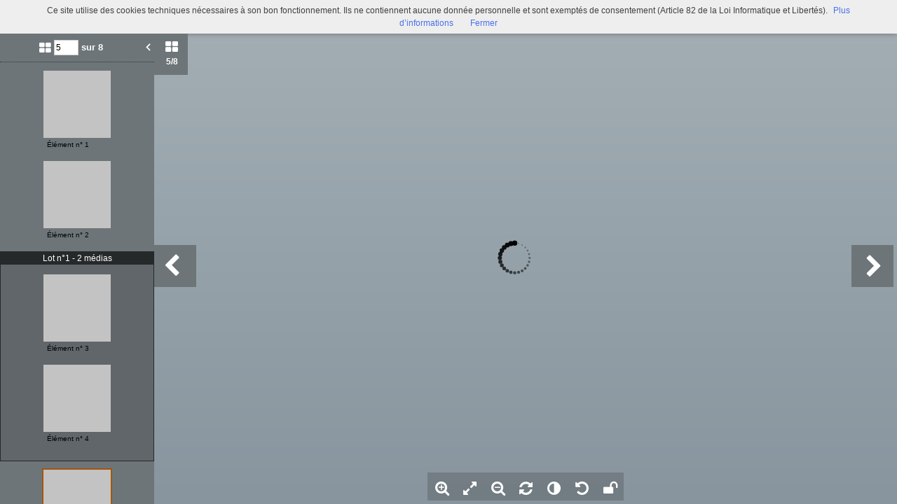

--- FILE ---
content_type: text/html; charset=UTF-8
request_url: https://bljd.sorbonne.fr/viewer/watch/a011441804310EiGnx8/083f9030b2/true/083f9030b2/
body_size: 7987
content:
<div id="viewer_main_wrapper" class="context_watch content_container" >

    <!-- variables -->
    <input type="hidden" id="var_context" value="context_watch" />
        <input type="hidden" id="var_record_uuid" value="a011441804310EiGnx8" />
    <input type="hidden" id="var_nb_medias" value="8" />

    <div id="viewer_top_bar_wrapper">
        <div class="top_bar">
    <ul class="inline_block">

        <li>
            <ul class="left_action_container inline_block">
                <li class="button_container">
                                        <a
                        href="/viewer/back/a011441804310EiGnx8"
                        nao-type="directgoto"
                        target="_top"
                        class="button blue custom-button custom-button-hover button-viewer">
                        <span class="screen-768 screen-1024 screen-1280 screen-1600 inline">
                            <i class="fa fa-chevron-left" aria-hidden="true"></i> Retour                        </span>
                        <i class="fa fa-search screen-320 fa-2x" aria-hidden="true"></i>
                    </a>
                                    </li>
            </ul>
        </li>

        <li class="title inline">
            6 dessins ou croquis, au crayon et à l'encre            (DSN 929 - DSN 934)        </li>

        <li class="links">
            

<ul class="inline_block tools-links">
    <li>
        <ul class="inline_block">
                                    <li
                    title="Diffuser ce média"
                    class="wrapper-icon32 cpter"
                    id="embed-link"
                    rel="dialog"
                    data-base-href="/embed/share/">
                      <i class="fa fa-code fa-lg " aria-hidden="true"></i>
                </li>
                                                    <li class="wrapper-icon32">
                <ul class="inline_block">
                    <li id="top_sub_bar_icon_printer" title="Imprimer" class="cpter">
                        <i class="fa fa-print fa-lg " aria-hidden="true"></i>
                    </li>
                    <li id="top_sub_bar_popup_print">
                        <div class="arrow_box print_arrow_box" data-popup-id="6970a1a8d845f">
    <h5>Que souhaitez-vous imprimer ?</h5>
    <form id="form_print">
        <ul class="block">
                        <li>
                <input id="rdb_print_current_view" name="rb_print_type" type="radio" value="current_view" /> <label for="rdb_print_current_view">la vue actuelle</label>
            </li>
            <li>
                <input id="rdb_print_current_doc" name="rb_print_type" type="radio" value="current_doc" /> <label for="rdb_print_current_doc">le document en cours</label>
            </li>
            <li>
                <input id="rdb_print_all_docs" name="rb_print_type" type="radio" value="all_docs" /> <label for="rdb_print_all_docs">l'ensemble des documents (8)</label>
            </li>
            <li>
                <ul>
                    <li>
                        <input id="rdb_print_many_docs" name="rb_print_type" type="radio" value="many_docs" /> <label for="rdb_print_many_docs">une selection de documents</label>
                    </li>
                    <li class="print_range_row">
                        <input type="text" id="ti_print_range" name="ti_print_range" title="par exemple : 1-5,8,11-13" placeholder="par exemple : 1-5,8,11-13" />
                    </li>
                </ul>
            </li>
                        <li>
                <button id="btn_print_preview" class="pull-right button blue">Aperçu</button>
            </li>
        </ul>
    </form>
</div>                    </li>
                </ul>
            </li>
            
                            <li class="wrapper-icon32">
                    <ul class="inline_block">
                        <li id="top_sub_bar_icon_share" class="fa fa-share-alt fa-lg share">
                        </li>
                        <li id="top_sub_bar_popup_share">
                                                        
<div class="arrow_box share_arrow_box share-list" data-popup-id="6970a1a8d851d">
<ul>
    <!-- Facebook -->
    <li class="share-item">
        <a href="https://www.facebook.com/sharer/sharer.php?u=https://bljd.sorbonne.fr/ark:/naan/a011441804310EiGnx8/083f9030b2" data-base-url="https://www.facebook.com/sharer/sharer.php?u=" class="share-icon facebook" title="Facebook" target="_blank"></a>
    </li>
    <!-- Twitter -->
    <li class="share-item">
        <a href="https://twitter.com/intent/tweet?url=https://bljd.sorbonne.fr/ark:/naan/a011441804310EiGnx8/083f9030b2" data-base-url="https://twitter.com/intent/tweet?url=" class="share-icon twitter" title="Twitter" target="_blank"></a>
    </li>
    <!-- Pinterest -->
    <li class="share-item">
        <a href="http://pinterest.com/pin/create/button/?url=https://bljd.sorbonne.fr/ark:/naan/a011441804310EiGnx8/083f9030b2" data-base-url="http://pinterest.com/pin/create/button/?url=" class="share-icon pinterest" title="Pinterest" target="_blank"></a>
    </li>
    <!-- Email -->
    <li class="share-item">
        <a href="mailto:?subject=Message depuis le portail de ressources&body=https://bljd.sorbonne.fr/ark:/naan/a011441804310EiGnx8/083f9030b2" data-base-url="mailto:?subject=Message depuis le portail de ressources&body=" class="share-icon email" title="email" target="_blank"></a>
    </li>

    <li class="share-item permalink">
        <label>
            <span>Lien permanent</span>
            <input type="text" value="https://bljd.sorbonne.fr/ark:/naan/a011441804310EiGnx8/083f9030b2" readonly="readonly" onclick="this.select();" class="custom-input" />
        </label>
    </li>

</ul>
</div>
                        </li>
                    </ul>
                </li>
            
            
                                        <li class="wrapper-icon32">
                    <ul class="inline_block">
                        <li >
                            <a href="2932_BU_BLJD_DESNOS_JPG7/DSN 932/bljd_DSN932_00001.jpg"
                                target="_new"
                                class="icon download-media-link"
                            >
                                <i class="fa fa-lg fa-download" aria-hidden="true"></i>
                            </a>
                        </li>
                    </ul>
                </li>
                    </ul>
    </li>
</ul>
            <ul class="right_action_container inline_block">

                                        <li class="button_container screen-768 screen-1024 screen-1280 screen-1600 inline-block">
                    <button
                        id="btn_toggle_fullscreen"
                        class="button black"
                        data-full-screen-txt="Plein écran"
                        data-normal-screen-txt="Réduire">
                        <i class="wrapper-icon32 icon fa fa-arrows-alt fa-lg active" aria-hidden="true" style="color:white !important;"></i>
                        <span class="text">Plein écran<span>
                    </button>
                </li>
                        </ul>
        </li>
    </ul>
</div>
    </div>

    <div id="viewer_content_wrapper">
        <div id="viewer_watch_container">

<input type="hidden" id="var_list_media_path" value="[[&quot;31cc469adc&quot;,&quot;\/medias\/customer_2\/2932_BU_BLJD_DESNOS_JPG7\/DSN 929\/bljd_DSN929_00001_jpg_\/&quot;],[&quot;f4247c15b8&quot;,&quot;\/medias\/customer_2\/2932_BU_BLJD_DESNOS_JPG7\/DSN 930\/bljd_DSN930_00001_jpg_\/&quot;],[&quot;6ff7642ddf&quot;,&quot;\/medias\/customer_2\/2932_BU_BLJD_DESNOS_JPG7\/DSN 931\/bljd_DSN931_00001_jpg_\/&quot;],[&quot;e34c789218&quot;,&quot;\/medias\/customer_2\/2932_BU_BLJD_DESNOS_JPG7\/DSN 931\/bljd_DSN931_00002_jpg_\/&quot;],[&quot;083f9030b2&quot;,&quot;\/medias\/customer_2\/2932_BU_BLJD_DESNOS_JPG7\/DSN 932\/bljd_DSN932_00001_jpg_\/&quot;],[&quot;ec37d74e07&quot;,&quot;\/medias\/customer_2\/2932_BU_BLJD_DESNOS_JPG7\/DSN 933\/bljd_DSN933_00001_jpg_\/&quot;],[&quot;c8d688c27b&quot;,&quot;\/medias\/customer_2\/2932_BU_BLJD_DESNOS_JPG7\/DSN 934\/bljd_DSN934_00001_jpg_\/&quot;],[&quot;5424cc91a2&quot;,&quot;\/medias\/customer_2\/2932_BU_BLJD_DESNOS_JPG7\/DSN 934\/bljd_DSN934_00002_jpg_\/&quot;]]"/>
<input type="hidden" id="var_list_media_full_path" value="[&quot;\/medias\/customer_2\/2932_BU_BLJD_DESNOS_JPG7\/DSN 929\/bljd_DSN929_00001_jpg_\/0_0.jpg&quot;,&quot;\/medias\/customer_2\/2932_BU_BLJD_DESNOS_JPG7\/DSN 930\/bljd_DSN930_00001_jpg_\/0_0.jpg&quot;,&quot;\/medias\/customer_2\/2932_BU_BLJD_DESNOS_JPG7\/DSN 931\/bljd_DSN931_00001_jpg_\/0_0.jpg&quot;,&quot;\/medias\/customer_2\/2932_BU_BLJD_DESNOS_JPG7\/DSN 931\/bljd_DSN931_00002_jpg_\/0_0.jpg&quot;,&quot;\/medias\/customer_2\/2932_BU_BLJD_DESNOS_JPG7\/DSN 932\/bljd_DSN932_00001_jpg_\/0_0.jpg&quot;,&quot;\/medias\/customer_2\/2932_BU_BLJD_DESNOS_JPG7\/DSN 933\/bljd_DSN933_00001_jpg_\/0_0.jpg&quot;,&quot;\/medias\/customer_2\/2932_BU_BLJD_DESNOS_JPG7\/DSN 934\/bljd_DSN934_00001_jpg_\/0_0.jpg&quot;,&quot;\/medias\/customer_2\/2932_BU_BLJD_DESNOS_JPG7\/DSN 934\/bljd_DSN934_00002_jpg_\/0_0.jpg&quot;]"/>

<meta
    data-sharing-context="context_watch"
    data-url="https://bljd.sorbonne.fr/search/result/#viewer:a011441804310EiGnx8"
    data-title="6 dessins ou croquis, au crayon et à l'encre"
    data-media="https://bljd.sorbonne.fr/medias/customer_2/2932_BU_BLJD_DESNOS_JPG7/DSN 929/bljd_DSN929_00001_jpg_/0_0.jpg" />

<script type="text/javascript" src="/js/jquery.gestures.js"></script>
                        <div class="left_col opened screen-1024 screen-1280 screen-1600">
        <div class="left_panel">
            <div class="left_labels">
                <button class="left_label thumbs_label cpter active">
                    <i class="fa fa-th-large"></i>
                    <div class="nb_thumbs"><span class="current_media_index">5</span><span class="total_media_count">/8</span></div>
                </button>

            </div>
            <div class="left_panel_content">
                <div class="thumbs_container thumbs active">
                    <form id="media_jumper">
                    <ul class="inline_block header">
                        <li class="nb_thumbs">
                            <i class="fa fa-th-large"></i>
                            <input class="media_selector" name="media_count" type="text" value="5" size="3" />
                            <button type="submit" class="media_jumber_submit">ok</button> sur 8                        </li>
                        <li id="btn_close_left_panel" class="pull-right cpter sprite-viewer icon-arrow-left-white-17x21-1 btn_close_left_panel"></li>
                    </ul>
                    </form>
                    <div class="thumbs_container_wrapper" onmousedown="event.preventDefault();">
                            <div class="thumb_container_set" id="container-0">
                                <div
                                    class="thumb_container cpter screen-768 screen-1024 screen-1280 screen-1600  picture"
                                    data-media-uuid="31cc469adc"
                                    >
                                        <div class="loading thumb picture  img_broken_bg">
<img  class="lazycake check-portrait-landscape" data-hasthumb="yes" data-thumb="/medias/customer_2/2932_BU_BLJD_DESNOS_JPG7/DSN 929/bljd_DSN929_00001_jpg_/0_0.jpg" data-original="/medias/customer_2/2932_BU_BLJD_DESNOS_JPG7/DSN 929/bljd_DSN929_00001_jpg_/0_0.jpg" data-src="/medias/customer_2/2932_BU_BLJD_DESNOS_JPG7/DSN 929/bljd_DSN929_00001_jpg_/0_0.jpg" data-recuuid="31cc469adc" data-id="31cc469adc"  /><span class="localize"></span>                                        </div>
                                    <div class="label">Élément n° 1</div>
                                </div>
                            </div>
                            <div class="thumb_container_set" id="container-1">
                                <div
                                    class="thumb_container cpter screen-768 screen-1024 screen-1280 screen-1600  picture"
                                    data-media-uuid="f4247c15b8"
                                    >
                                        <div class="loading thumb picture  img_broken_bg">
<img  class="lazycake check-portrait-landscape" data-hasthumb="yes" data-thumb="/medias/customer_2/2932_BU_BLJD_DESNOS_JPG7/DSN 930/bljd_DSN930_00001_jpg_/0_0.jpg" data-original="/medias/customer_2/2932_BU_BLJD_DESNOS_JPG7/DSN 930/bljd_DSN930_00001_jpg_/0_0.jpg" data-src="/medias/customer_2/2932_BU_BLJD_DESNOS_JPG7/DSN 930/bljd_DSN930_00001_jpg_/0_0.jpg" data-recuuid="f4247c15b8" data-id="f4247c15b8"  /><span class="localize"></span>                                        </div>
                                    <div class="label">Élément n° 2</div>
                                </div>
                            </div>
                        <div class="set">
                        <div class="thumb_container_set_number" data-target="#container-2">
Lot n°1 - 2 médias                        </div>
                            <div class="thumb_container_set" id="container-2">
                                <div
                                    class="thumb_container cpter screen-768 screen-1024 screen-1280 screen-1600  picture"
                                    data-media-uuid="6ff7642ddf"
                                    >
                                        <div class="loading thumb picture  img_broken_bg">
<img  class="lazycake check-portrait-landscape" data-hasthumb="yes" data-thumb="/medias/customer_2/2932_BU_BLJD_DESNOS_JPG7/DSN 931/bljd_DSN931_00001_jpg_/0_0.jpg" data-original="/medias/customer_2/2932_BU_BLJD_DESNOS_JPG7/DSN 931/bljd_DSN931_00001_jpg_/0_0.jpg" data-src="/medias/customer_2/2932_BU_BLJD_DESNOS_JPG7/DSN 931/bljd_DSN931_00001_jpg_/0_0.jpg" data-recuuid="6ff7642ddf" data-id="6ff7642ddf"  /><span class="localize"></span>                                        </div>
                                    <div class="label">Élément n° 3</div>
                                </div>
                                <div
                                    class="thumb_container cpter screen-768 screen-1024 screen-1280 screen-1600  picture"
                                    data-media-uuid="e34c789218"
                                    >
                                        <div class="loading thumb picture  img_broken_bg">
<img  class="lazycake check-portrait-landscape" data-hasthumb="yes" data-thumb="/medias/customer_2/2932_BU_BLJD_DESNOS_JPG7/DSN 931/bljd_DSN931_00002_jpg_/0_0.jpg" data-original="/medias/customer_2/2932_BU_BLJD_DESNOS_JPG7/DSN 931/bljd_DSN931_00002_jpg_/0_0.jpg" data-src="/medias/customer_2/2932_BU_BLJD_DESNOS_JPG7/DSN 931/bljd_DSN931_00002_jpg_/0_0.jpg" data-recuuid="e34c789218" data-id="e34c789218"  /><span class="localize"></span>                                        </div>
                                    <div class="label">Élément n° 4</div>
                                </div>
                            </div>
                        </div>
                            <div class="thumb_container_set" id="container-3">
                                <div
                                    class="thumb_container cpter screen-768 screen-1024 screen-1280 screen-1600 current picture"
                                    data-media-uuid="083f9030b2"
                                    >
                                        <div class="loading thumb picture  img_broken_bg">
<img  class="lazycake check-portrait-landscape" data-hasthumb="yes" data-thumb="/medias/customer_2/2932_BU_BLJD_DESNOS_JPG7/DSN 932/bljd_DSN932_00001_jpg_/0_0.jpg" data-original="/medias/customer_2/2932_BU_BLJD_DESNOS_JPG7/DSN 932/bljd_DSN932_00001_jpg_/0_0.jpg" data-src="/medias/customer_2/2932_BU_BLJD_DESNOS_JPG7/DSN 932/bljd_DSN932_00001_jpg_/0_0.jpg" data-recuuid="083f9030b2" data-id="083f9030b2"  /><span class="localize"></span>                                        </div>
                                    <div class="label">Élément n° 5</div>
                                </div>
                            </div>
                            <div class="thumb_container_set" id="container-4">
                                <div
                                    class="thumb_container cpter screen-768 screen-1024 screen-1280 screen-1600  picture"
                                    data-media-uuid="ec37d74e07"
                                    >
                                        <div class="loading thumb picture  img_broken_bg">
<img  class="lazycake check-portrait-landscape" data-hasthumb="yes" data-thumb="/medias/customer_2/2932_BU_BLJD_DESNOS_JPG7/DSN 933/bljd_DSN933_00001_jpg_/0_0.jpg" data-original="/medias/customer_2/2932_BU_BLJD_DESNOS_JPG7/DSN 933/bljd_DSN933_00001_jpg_/0_0.jpg" data-src="/medias/customer_2/2932_BU_BLJD_DESNOS_JPG7/DSN 933/bljd_DSN933_00001_jpg_/0_0.jpg" data-recuuid="ec37d74e07" data-id="ec37d74e07"  /><span class="localize"></span>                                        </div>
                                    <div class="label">Élément n° 6</div>
                                </div>
                            </div>
                        <div class="set">
                        <div class="thumb_container_set_number" data-target="#container-5">
Lot n°2 - 2 médias                        </div>
                            <div class="thumb_container_set" id="container-5">
                                <div
                                    class="thumb_container cpter screen-768 screen-1024 screen-1280 screen-1600  picture"
                                    data-media-uuid="c8d688c27b"
                                    >
                                        <div class="loading thumb picture  img_broken_bg">
<img  class="lazycake check-portrait-landscape" data-hasthumb="yes" data-thumb="/medias/customer_2/2932_BU_BLJD_DESNOS_JPG7/DSN 934/bljd_DSN934_00001_jpg_/0_0.jpg" data-original="/medias/customer_2/2932_BU_BLJD_DESNOS_JPG7/DSN 934/bljd_DSN934_00001_jpg_/0_0.jpg" data-src="/medias/customer_2/2932_BU_BLJD_DESNOS_JPG7/DSN 934/bljd_DSN934_00001_jpg_/0_0.jpg" data-recuuid="c8d688c27b" data-id="c8d688c27b"  /><span class="localize"></span>                                        </div>
                                    <div class="label">Élément n° 7</div>
                                </div>
                                <div
                                    class="thumb_container cpter screen-768 screen-1024 screen-1280 screen-1600  picture"
                                    data-media-uuid="5424cc91a2"
                                    >
                                        <div class="loading thumb picture  img_broken_bg">
<img  class="lazycake check-portrait-landscape" data-hasthumb="yes" data-thumb="/medias/customer_2/2932_BU_BLJD_DESNOS_JPG7/DSN 934/bljd_DSN934_00002_jpg_/0_0.jpg" data-original="/medias/customer_2/2932_BU_BLJD_DESNOS_JPG7/DSN 934/bljd_DSN934_00002_jpg_/0_0.jpg" data-src="/medias/customer_2/2932_BU_BLJD_DESNOS_JPG7/DSN 934/bljd_DSN934_00002_jpg_/0_0.jpg" data-recuuid="5424cc91a2" data-id="5424cc91a2"  /><span class="localize"></span>                                        </div>
                                    <div class="label">Élément n° 8</div>
                                </div>
                            </div>
                        </div>
                    </div>
                </div>

                
            </div>

        </div>

    </div>


    

    <div class="middle_col margin_left ">
        <div id="stage-container">
            <div id="stage" style="width:100%; height:100%;"></div>

                        <div id="btn_viewer_prev_media" class="viewer-control-arrow-container viewer-control-arrow viewer-control-arrow-container-left">
                <i class="fa fa-chevron-left caret-left" aria-hidden="true"></i>
            </div>
            <div id="btn_viewer_next_media" class="viewer-control-arrow-container viewer-control-arrow viewer-control-arrow-container-right">
                <i class="fa fa-chevron-right caret-right" aria-hidden="true"></i>
            </div>
            
            <div id="viewer-control-bar-container">
                <div id="viewer-control-bar" onmousedown="event.preventDefault();">
                    <div class=" btn-zoom-in viewer-control-item cpter wrapper-icon40" title="Zoome dans l'image">
                      <i class="fa fa-search-plus" aria-hidden="true"></i>
                    </div>
                    <div class="btn-feet-to-screen viewer-control-item cpter wrapper-icon40" title="Affiche l'image dans les limites du visualiseur">
                      <i class="fa fa-expand" aria-hidden="true"></i>
                    </div>
                    <div class="btn-zoom-out viewer-control-item cpter wrapper-icon40" title="Dézoome l'image">
                      <i class="fa fa-search-minus" aria-hidden="true"></i>
                    </div>
                    <div class="btn-rotate viewer-control-item cpter wrapper-icon40" title="Tourne l'image">
                      <i class="fa fa-refresh" aria-hidden="true"></i>
                    </div>
                                        <div class="btn-effect-popup viewer-control-item cpter wrapper-icon40" title="Change les contrastes">
                      <i class="fa fa-adjust" aria-hidden="true"></i>
                    </div>
                    <div class="btn-reset-settings viewer-control-item cpter wrapper-icon40" title="Rétabli les paramétrages initiaux">
                      <i class="fa fa-undo" aria-hidden="true"></i>
                    </div>
                                        <div class="btn-lock-settings viewer-control-item cpter wrapper-icon40" title="Conserve vos paramètres (lors de cette session)">
                      <i class="fa fa-unlock" aria-hidden="true"></i>
                    </div>
                </div>
            </div>
        </div>

        <div class="modal_popup_wrapper popup_effect_wrapper closed">

            <div class="modal_popup_container lightbox popup_effect_container">

                <div class="popup_header d-tbl">
                    <div class="d-tbl-cell col_1">
                        <div class="popup_title">Modifier l"image</div>
                    </div>
                    <div class="d-tbl-cell col_2">
                        <a class="popup_close_btn cpter">
                            <i class="fa fa-times-circle" aria-hidden="true"></i>
                        </a>
                    </div>
                </div>

                <div class="popup_body">

                    <ul class="inline_block row">
                        <li class="col_1"><span class="effect_name">Réglage de la luminosité</span></li>
                        <li class="col_2"><input type="text" id="ti_brightness" class="effect_value" value="0" /></li>
                        <li class="col_3">

                            <ul class="inline_block">
                                <li>
                                    <a id="slider_brigthness_decrease_btn" class="slider-button custom-icon">
                                        <i class="fa fa-minus-circle" aria-hidden="true"></i>
                                    </a>
                                </li>
                                <li class="input-slider-container">
                                    <div class="slider-origin">0</div>
                                    <div id="slider_brigthness" class="input-slider"></div>
                                </li>
                                <li>
                                    <a id="slider_brigthness_increase_btn" class="slider-button custom-icon">
                                        <i class="fa fa-plus-circle" aria-hidden="true"></i>
                                    </a>
                                </li>
                            </ul>

                        </li>
                        <li class="col_4"><div id="slider_brightness_reset_btn" class="cpter">
                            <i class="fa fa-repeat" aria-hidden="true"></i>
                        </div></li>
                    </ul>

                    <ul class="inline_block row">
                        <li class="col_1"><span class="effect_name">Réglage du contraste</span></li>
                        <li class="col_2"><input type="text" id="ti_contrast" class="effect_value" value="0" /></li>
                        <li class="col_3">

                            <ul class="inline_block">
                                <li>
                                    <a id="slider_contrast_decrease_btn" class="slider-button custom-icon">
                                        <i class="fa fa-minus-circle" aria-hidden="true"></i>
                                    </a>
                                </li>
                                <li class="input-slider-container">
                                    <div class="slider-origin">0</div>
                                    <div id="slider_contrast" class="input-slider"></div>
                                </li>
                                <li>
                                    <a id="slider_contrast_increase_btn" class="slider-button custom-icon">
                                        <i class="fa fa-plus-circle" aria-hidden="true"></i>
                                    </a>
                                </li>
                            </ul>

                        </li>
                        <li class="col_4"><div id="slider_contrast_reset_btn" class="cpter">
                            <i class="fa fa-repeat" aria-hidden="true"></i>
                        </div></li>
                    </ul>

                    <ul class="inline_block row">
                        <li class="col_1"><span class="effect_name">Image en négatif</span></li>
                        
                        <li class="col_2"><label class="checkbox-inline"><input type="checkbox" value="" id="ti_negative"></label></li>
                    </ul>

                </div>

                <div class="popup_footer">
                    <button id="btn_close_popup_effect" class="pull-right button blue custom-button custom-button-hover">Valider</button>
                    <div class="clear"></div>
                </div>
            </div>
        </div>


        <div class="modal_popup_wrapper popup_marker_tuto_wrapper closed">

            <div class="modal_popup_container lightbox popup_marker_tuto_container">

                <div class="popup_header d-tbl">
                    <div class="d-tbl-cell col_1">
                        <div class="popup_title d-tbl">
                            <div class="title_icon marker_icon sprite-viewer icon-marker-blue-40x48 d-tbl-cell" >
                                <div class="ind">i</div>
                            </div>
                            <div class="title_txt d-tbl-cell">Signets : un outil, deux possibilités ...</div>
                        </div>
                    </div>
                    <div class="d-tbl-cell col_2">
                        <div class="popup_close_btn cpter">&#10006;</div>
                    </div>
                </div>

                <div class="popup_body d-tbl">
                    <div class="d-tbl-row">
                        <div class="col_1 d-tbl-cell">
                            <h5>Indexer un média en entier</h5>
                            <div class="zone_wrapper">
                                <img src="/theme/Mnesys/img/viewer/popup_marker_tuto_zone_a.png" alt="" />                            </div>
                            <p>Cliquez n’importe où sur l’image et remplissez les champs</p>
                        </div>
                        <div class="col_2 d-tbl-cell">
                            <div><strong>ou</strong></span></div>
                        </div>
                        <div class="col_3 d-tbl-cell">
                            <h5>Indexer une zone d’un média</h5>
                            <div class="zone_wrapper">
                                <img src="/theme/Mnesys/img/viewer/popup_marker_tuto_zone_b.png" alt="" />                            </div>
                            <p>Maintenez votre clic et faites glisser pour définir la zone à indexer.</p>
                        </div>
                    </div>
                </div>

                <div class="popup_footer d-tbl">
                    <div class="col_1 d-tbl-cell">
                        <p>
                            <label>
                                <input id="cb_popup_marker_smart_show" type="checkbox"> <span>J’ai compris, ne plus afficher ce tutoriel !</span>
                            </label>
                        </p>
                    </div>
                    <div class="col_2 d-tbl-cell">
                        <button id="btn_close_popup_marker_tuto" class="button blue">Valider</button>
                    </div>
                </div>
            </div>
        </div>


        <div class="modal_popup_wrapper popup_marker_info_wrapper closed">
        </div>

        <div class="modal_popup_wrapper modal_image_broken closed">
            <div class="valign halign" >
                <div>
                    <img src="/theme/Mnesys/img/viewer/ico-img-broken-white-256x256.png" alt="" />                    <h4 class="title">l’image n’a pas pu être chargée, le lien semble brisé.</h4>
                </div>
            </div>
        </div>

        <div class="modal_popup_wrapper modal_external_media closed">
            <div class="valign halign" >
                <div>
                    <a class="link" href="" target="_blank">
                        <img src="/theme/Mnesys/img/viewer/ico-external-doc-white-256x256.png" title="Visualiser" alt="" />                        <h4 class="title"></h4>
                    </a>
                </div>
            </div>
        </div>

        <div class="modal_popup_wrapper modal_video_media closed">
            <div class="valign halign" >
                <div>
                    <video id="viewer-video" class="sublime"
                           width="640" height="480"
                           poster=""
                           data-autoresize="fit" data-autoplay="false" preload="none">
                    </video>
                </div>
            </div>
        </div>

        <div id="viewer-loader-container" onmousedown="event.preventDefault()"></div>

    </div>

    
    <div id="viewer-zoom-level-popup"></div>
</div>
    </div>
</div>


<script data="requirejs" type="text/javascript">
    require(
        ['/js/moments.min.js', '/js/kinetic.js', '/js/canvas-loader.js', '/theme/Mnesys/js/viewer/viewer_engine.js', '/theme/Mnesys/js/viewer/watch.js', '/theme/Mnesys/js/viewer/viewer.js', '/theme/Mnesys/js/viewer/top_sub_bar.js', '/bundles/naonedvanao/js/embed/index.js', '/theme/Mnesys/js/viewer/print.js'],
        function(moment, Kinetic, CanvasLoader, viewer_engine, viewer_watch, viewer_ns, viewer_top_sub_bar, embed, viewer_print){
            viewer_ns.current_metadata = {"Record":{"id":"a011441804310EiGnx8","rec_type":"ead-isadg","rec_uuid":"a011441804310EiGnx8","rec_path":"\/a011443600838W9yh2e\/a011443614503x3ojBc\/a011441804310Ae8mhY\/a011441804310UQVn8u\/a011441804310Wbl4zC\/a011441804310IrpVzE","rec_updated":"2021-12-21 14:35:57","rec_order":42,"rec_source":"a4a2887ff4503316c89f818039aa631dd8eab18e\/fre\/Instruments de recherche\/cadre de classement Alm\u00e9\/Ens_Desnos.xml","rec_parent":"a011441804310IrpVzE","rec_organisations":["any"],"dc_title":"6 dessins ou croquis, au crayon et \u00e0 l'encre","herit_dc_title":["Dessins de <PERSNAME ROLE=\"070\" NORMAL=\"Desnos, Robert (1900-1945)\" SOURCE=\"Sudoc\" AUTHFILENUMBER=\"026827832\">Robert Desnos<\/PERSNAME>","<GENREFORM TYPE=\"technique\" NORMAL=\"dessin\">Dessins<\/GENREFORM>","Iconographie","Archives de l'auteur","Fonds Robert Desnos","Desnos : corpus num\u00e9ris\u00e9"],"dc_title_sort":"[base64]","dc_creator":"Desnos, Robert (1900-1945)","herit_dc_creator":["Desnos, Robert (1900-1945)","Robert Desnos ; Desnos, Robert (1900-1945)"],"dc_subject":null,"herit_dc_subject":[],"dc_description":[{"head":"","value":"<P>\n                                            Au verso de l'un des dessin, 1 lettre autographe de <PERSNAME ROLE=\"070\" NORMAL=\"Milhaud, Darius (1892-1974)\" SOURCE=\"Sudoc\" AUTHFILENUMBER=\"027029549\">Darius Milhaud<\/PERSNAME>\u00e0 <PERSNAME ROLE=\"660\" NORMAL=\"Desnos, Robert (1900-1945)\" SOURCE=\"Sudoc\" AUTHFILENUMBER=\"026827832\">Robert Desnos<\/PERSNAME>\n                                            .\n                                        <\/P>"}],"herit_dc_description":[{"head":"","value":"<P>Le Fonds Desnos comprend divers \u00e9tats des manuscrits du po\u00e8te, des manuscrits d'autres auteurs, la correspondance, des archives photographiques, des archives de presse, des dessins, aquarelles et huiles, des objets familiers et des disques.<\/P><P>L'inventaire a \u00e9t\u00e9 \u00e9tabli en 2009, avec l'aide de Marie Claire Dumas<\/P>"}],"dc_publisher":null,"herit_dc_publisher":[],"dc_date":null,"herit_dc_date":[[{"normal":"1914-01-01\/1965-12-31","display":"1914-1965","certainty":"","from":"1914-01-01","to":"1965-12-31","type":"inclusive","list":[1914,1915,1916,1917,1918,1919,1920,1921,1922,1923,1924,1925,1926,1927,1928,1929,1930,1931,1932,1933,1934,1935,1936,1937,1938,1939,1940,1941,1942,1943,1944,1945,1946,1947,1948,1949,1950,1951,1952,1953,1954,1955,1956,1957,1958,1959,1960,1961,1962,1963,1964,1965]}]],"dc_date_sort":null,"dc_type":null,"herit_dc_type":["Image fixe"],"dc_format":[{"label":"extent_tag","unit":"","value":"6pi\u00e8ces"},{"label":"dimensions_tag","unit":"","value":"Formats divers"}],"herit_dc_format":[{"unit":"","label":"extent_tag","value":"5m\u00e8tres lin\u00e9aires"}],"dc_identifier":[{"value":"DSN 929 - DSN 934","normal":"DSN\/929-DSN\/934"}],"dc_identifier_sort":"DSN000000929DSN000000934","dc_language":null,"herit_dc_language":[[{"label":"","value":"fran\u00e7ais"},{"label":"","value":"fre"}]],"dc_relation":null,"herit_dc_relation":[],"dc_coverage":null,"dc_rights":null,"herit_dc_rights":[{"head":"","value":"<P>Communication sur place avec accord des ayants droit<\/P>"},{"head":"","value":"<P>La reproduction des documents est soumise \u00e0 l'autorisation des ayants droit <\/P>"}],"keywords":null,"herit_keywords":["TYPOL>Image fixe"],"medias":{"set":[{"items":[{"media_path":"2932_BU_BLJD_DESNOS_JPG7\/DSN 929\/bljd_DSN929_00001.jpg","media_uuid":"31cc469adc","media_type":"picture"}],"total":1},{"items":[{"media_path":"2932_BU_BLJD_DESNOS_JPG7\/DSN 930\/bljd_DSN930_00001.jpg","media_uuid":"f4247c15b8","media_type":"picture"}],"total":1},{"items":[{"media_path":"2932_BU_BLJD_DESNOS_JPG7\/DSN 931\/bljd_DSN931_00001.jpg","media_uuid":"6ff7642ddf","media_type":"picture"},{"media_path":"2932_BU_BLJD_DESNOS_JPG7\/DSN 931\/bljd_DSN931_00002.jpg","media_uuid":"e34c789218","media_type":"picture"}],"total":2,"id":1},{"items":[{"media_path":"2932_BU_BLJD_DESNOS_JPG7\/DSN 932\/bljd_DSN932_00001.jpg","media_uuid":"083f9030b2","media_type":"picture"}],"total":1},{"items":[{"media_path":"2932_BU_BLJD_DESNOS_JPG7\/DSN 933\/bljd_DSN933_00001.jpg","media_uuid":"ec37d74e07","media_type":"picture"}],"total":1},{"items":[{"media_path":"2932_BU_BLJD_DESNOS_JPG7\/DSN 934\/bljd_DSN934_00001.jpg","media_uuid":"c8d688c27b","media_type":"picture"},{"media_path":"2932_BU_BLJD_DESNOS_JPG7\/DSN 934\/bljd_DSN934_00002.jpg","media_uuid":"5424cc91a2","media_type":"picture"}],"total":2,"id":2}],"total_set":2,"total_item":8},"rec_latitude":null,"rec_longitude":null,"ext_other_identifier":null,"ext_repository":null,"herit_ext_repository":[],"ext_physloc":null,"herit_ext_physloc":[],"ext_materialspec":null,"herit_ext_materialspec":[],"ext_origination":[{"head":"","value":"<PERSNAME NORMAL=\"Desnos, Robert (1900-1945)\">Desnos, Robert (1900-1945)<\/PERSNAME>"}],"herit_ext_origination":[{"head":"","value":"<PERSNAME NORMAL=\"Desnos, Robert (1900-1945)\">Desnos, Robert (1900-1945)<\/PERSNAME>"},{"head":"","value":"<PERSNAME NORMAL=\"Desnos, Robert (1900-1945)\" SOURCE=\"Sudoc\" AUTHFILENUMBER=\"026827832\" ROLE=\"producteur\">Robert Desnos<\/PERSNAME><PERSNAME NORMAL=\"Desnos, Robert (1900-1945)\">Desnos, Robert (1900-1945)<\/PERSNAME>"}],"ext_bioghist":null,"herit_ext_bioghist":[],"ext_custodhist":null,"herit_ext_custodhist":[],"ext_acqinfo":null,"herit_ext_acqinfo":[{"head":"","value":"<P>Le fonds Robert Desnos est entr\u00e9 \u00e0 la BLJD en 1967, l\u00e9gu\u00e9 par Youki ( Lucie Badoud ) la compagne du po\u00e8te et d\u00e9pos\u00e9 par Henri Espinouze, le second mari de Youki. <\/P><P>Le fonds g\u00e9n\u00e9ral de la biblioth\u00e8que ainsi que la Collection de Jacques Doucet, gr\u00e2ce \u00e0 la m\u00e9diation d\u2019Andr\u00e9 Breton qui \u00e9tait conseiller litt\u00e9raire et artistique aupr\u00e8s de Jacques Doucet au d\u00e9but des ann\u00e9es 20, conservaient d\u00e9j\u00e0 des textes de Desnos  dont certains ont \u00e9t\u00e9 joints a posteriori au fonds Desnos avec les dons de Suzanne Montel et Samy Simon.<\/P><P>Le Fonds Desnos avait \u00e9t\u00e9 class\u00e9 \u00e0 la demande de Youki \u00e0 son domicile par Marie-Claire Dumas. Lors de l\u2019entr\u00e9e du fonds \u00e0 la BLJD, ce classement pr\u00e9alablement \u00e9tabli a \u00e9t\u00e9, dans ses grandes lignes, maintenu sous la cote DSN. <\/P>"}],"ext_evenement":null,"herit_ext_evenement":[],"ext_appraisal":null,"herit_ext_appraisal":[],"ext_accruals":null,"herit_ext_accruals":[],"ext_arrangement":null,"herit_ext_arrangement":[{"head":"","value":"<P>Classement par cote<\/P>"},{"head":"","value":"<P>Le fonds est class\u00e9 en quatre rubriques principales :<\/P><P>Manuscrits<\/P><P>Correspondance<\/P><P>Papiers personnels<\/P><P>Enrichissements<\/P><P\/>"}],"ext_accessrestrict":null,"herit_ext_accessrestrict":[{"head":"","value":"<P>Communication sur place avec accord des ayants droit<\/P>"}],"ext_userestrict":null,"herit_ext_userestrict":[{"head":"","value":"<P>La reproduction des documents est soumise \u00e0 l'autorisation des ayants droit <\/P>"}],"ext_phystech":null,"herit_ext_phystech":[],"ext_otherfindaid":null,"herit_ext_otherfindaid":[],"ext_originalsloc":null,"herit_ext_originalsloc":[],"ext_altformavail":null,"herit_ext_altformavail":[],"ext_separatedmaterial":null,"herit_ext_separatedmaterial":[{"head":"","value":"<P>En dehors du fonds Desnos, d\u2019autre fonds de la BLJD comprennent des oeuvres du po\u00e8te :<\/P><P>Fonds Andr\u00e9 Breton (\"Suppl\u00e9ment au Fonds Andr\u00e9 Breton\", Acq. vente Andr\u00e9 Breton, 2003)<\/P><P> Fonds Tzara <\/P><P>Collection Jacques Doucet<\/P><P>Les aquarelles et huiles grand format ainsi que les objets du fonds Robert Desnos, cot\u00e9s MO (Meubles et Objets) ont fait l'objet d'un inventaire \u00e0 part, disponible sur place.<\/P>"}],"ext_bibliography":null,"herit_ext_bibliography":[],"ext_note":null,"herit_ext_note":[],"ext_odd":null,"herit_ext_odd":[],"ext_processinfo":null,"herit_ext_processinfo":[],"rec_otherfindaid":null,"ext_ctrl_geogname":null,"ext_ctrl_subject":null,"ext_ctrl_persname":null,"ext_ctrl_persname_auteur":null,"ext_ctrl_persname_prod":null,"ext_ctrl_corpname":null,"ext_ctrl_corpname_prod":null,"ext_ctrl_famname":null,"ext_ctrl_famname_prod":null,"ext_ctrl_genreform":[{"raw":"Image fixe","source":"","value":"Image fixe"}],"ext_ctrl_function":null,"ext_ctrl_title":null,"selections":[19,25,55,75,19,25,55,75],"ark":"\/ark:\/naan\/a011441804310EiGnx8"},"ThematicFiles":[],"Embed":{"enable":false}};
                            viewer_ns.setListMedias( [{"Record":{"dc_source":"2932_BU_BLJD_DESNOS_JPG7\/DSN 929","rec_data":"bljd_DSN929_00001.jpg","rec_uuid":"31cc469adc","id":"31cc469adc","dc_identifier":"picture","dc_title":"6 dessins ou croquis, au crayon et \u00e0 l'encre"}},{"Record":{"dc_source":"2932_BU_BLJD_DESNOS_JPG7\/DSN 930","rec_data":"bljd_DSN930_00001.jpg","rec_uuid":"f4247c15b8","id":"f4247c15b8","dc_identifier":"picture","dc_title":"6 dessins ou croquis, au crayon et \u00e0 l'encre"}},{"Record":{"dc_source":"2932_BU_BLJD_DESNOS_JPG7\/DSN 931","rec_data":"bljd_DSN931_00001.jpg","rec_uuid":"6ff7642ddf","id":"6ff7642ddf","dc_identifier":"picture","dc_title":"6 dessins ou croquis, au crayon et \u00e0 l'encre"}},{"Record":{"dc_source":"2932_BU_BLJD_DESNOS_JPG7\/DSN 931","rec_data":"bljd_DSN931_00002.jpg","rec_uuid":"e34c789218","id":"e34c789218","dc_identifier":"picture","dc_title":"6 dessins ou croquis, au crayon et \u00e0 l'encre"}},{"Record":{"dc_source":"2932_BU_BLJD_DESNOS_JPG7\/DSN 932","rec_data":"bljd_DSN932_00001.jpg","rec_uuid":"083f9030b2","id":"083f9030b2","dc_identifier":"picture","dc_title":"6 dessins ou croquis, au crayon et \u00e0 l'encre"}},{"Record":{"dc_source":"2932_BU_BLJD_DESNOS_JPG7\/DSN 933","rec_data":"bljd_DSN933_00001.jpg","rec_uuid":"ec37d74e07","id":"ec37d74e07","dc_identifier":"picture","dc_title":"6 dessins ou croquis, au crayon et \u00e0 l'encre"}},{"Record":{"dc_source":"2932_BU_BLJD_DESNOS_JPG7\/DSN 934","rec_data":"bljd_DSN934_00001.jpg","rec_uuid":"c8d688c27b","id":"c8d688c27b","dc_identifier":"picture","dc_title":"6 dessins ou croquis, au crayon et \u00e0 l'encre"}},{"Record":{"dc_source":"2932_BU_BLJD_DESNOS_JPG7\/DSN 934","rec_data":"bljd_DSN934_00002.jpg","rec_uuid":"5424cc91a2","id":"5424cc91a2","dc_identifier":"picture","dc_title":"6 dessins ou croquis, au crayon et \u00e0 l'encre"}}], {"31cc469adc":"\/medias\/customer_2\/2932_BU_BLJD_DESNOS_JPG7\/DSN 929\/bljd_DSN929_00001_jpg_\/0_0.jpg","f4247c15b8":"\/medias\/customer_2\/2932_BU_BLJD_DESNOS_JPG7\/DSN 930\/bljd_DSN930_00001_jpg_\/0_0.jpg","6ff7642ddf":"\/medias\/customer_2\/2932_BU_BLJD_DESNOS_JPG7\/DSN 931\/bljd_DSN931_00001_jpg_\/0_0.jpg","e34c789218":"\/medias\/customer_2\/2932_BU_BLJD_DESNOS_JPG7\/DSN 931\/bljd_DSN931_00002_jpg_\/0_0.jpg","083f9030b2":"\/medias\/customer_2\/2932_BU_BLJD_DESNOS_JPG7\/DSN 932\/bljd_DSN932_00001_jpg_\/0_0.jpg","ec37d74e07":"\/medias\/customer_2\/2932_BU_BLJD_DESNOS_JPG7\/DSN 933\/bljd_DSN933_00001_jpg_\/0_0.jpg","c8d688c27b":"\/medias\/customer_2\/2932_BU_BLJD_DESNOS_JPG7\/DSN 934\/bljd_DSN934_00001_jpg_\/0_0.jpg","5424cc91a2":"\/medias\/customer_2\/2932_BU_BLJD_DESNOS_JPG7\/DSN 934\/bljd_DSN934_00002_jpg_\/0_0.jpg"} );
                viewer_ns.setCurrentMediaFromRecUuid("083f9030b2");
                        var event_ns = viewer_ns.ON_AJAX_CONTENT_READY+'.'+viewer_ns.current_context;
            $(viewer_ns).trigger(event_ns);
        }
    );
</script>

--- FILE ---
content_type: application/xml
request_url: https://bljd.sorbonne.fr/medias/customer_2/2932_BU_BLJD_DESNOS_JPG7/DSN%20932/bljd_DSN932_00001_jpg_/p.xml
body_size: 169
content:
<?xml version='1.0' encoding='utf-8'?>
<nao_jpeg_server>
<layer w="256" h="241" z="0.126984"/><layer w="1024" h="963" z="0.507937"/><layer w="2016" h="1896" z="1" t="512"/></nao_jpeg_server>


--- FILE ---
content_type: application/javascript; charset=UTF-8
request_url: https://bljd.sorbonne.fr/theme/Mnesys/js/viewer/top_bar.js?v=4.6.32
body_size: 1942
content:
/**
 * Created with JetBrains PhpStorm.
 * User: dhuteau
 * Date: 07/08/12
 * Time: 10:59
 * To change this template use File | Settings | File Templates.
 */
define(['jquery','/theme/Mnesys/js/viewer/viewer.js','elements-share', 'MobileEsp'],
function($, viewer_ns, shared_popup){
    function ViewerTopBarModule(){

        var self = this;

        var event_base_ns = ".ViewerTopBarModule";

        this.list_selectors = {
            'btn_back_to_search' : '#btn_back_to_search',
            'btn_toggle_fullscreen' : '#btn_toggle_fullscreen',
            'btn_toggle_fullscreen_icon' : '#btn_toggle_fullscreen .icon',
            'btn_toggle_fullscreen_text' : '#btn_toggle_fullscreen .text',
            'icon_share' : '#top_bar_icon_share',
            'popup_share' : '#top_bar_popup_share .share_arrow_box',
            'icon_printer' : '#top_sub_bar_icon_printer',
            'popup_print' : '#top_bar_popup_print .print_arrow_box',
            'container': '#container',
            'btn_full_screen_iframe' : '#btn_full_screen_iframe'
        };

        this.init = function(){

            /*Vérification si dans une Iframe*/
            /*
            for (var i = 0; i < parent.frames.length; i++) {
                if (parent.frames[i] === window && parent.frames[i].name != 'adminFrame') {
                    _init_get_parent_frame();
                }
            }
            */

            var event_ns = event_base_ns+"#ready";
            var list_valid_contexts = [
                viewer_ns.CONTEXT_DASHBOARD,
                viewer_ns.CONTEXT_WATCH,
                viewer_ns.CONTEXT_THUMBS_GRID
            ];
            for(var index in list_valid_contexts){
                event_ns += '.'+list_valid_contexts[index];
            }

            $(viewer_ns).off(viewer_ns.ON_AJAX_CONTENT_READY+event_ns);
            $(viewer_ns).on(viewer_ns.ON_AJAX_CONTENT_READY+event_ns, self.ready);
        };

        var _init_get_parent_frame  = function(){
            _update_top_bar();
        };

        this.ready = function(){
            _back_to_search_handler();
            _toggle_fullscreen_handler();
            _print_handler();
            _init_social_sharing();
        };

        var _update_top_bar = function(){
            var html = "<button id='btn_full_screen_iframe' class='button blue'><span class='icon sprite-viewer icon-full-screen-white-30x24-1'></span><span>Visualiser</span></button>";
            $(self.list_selectors.btn_back_to_search).parent().append(html);
            $(self.list_selectors.btn_back_to_search).remove();
            $(self.list_selectors.btn_full_screen_iframe).click(function() {
                window.open(document.location.href,'_blank');
            });
        };

        var _back_to_search_handler = function(){
            $(self.list_selectors.btn_back_to_search).click(function(){
                $(viewer_ns.list_selectors.container).removeClass("watchmod");
                if (fullScreenApi.supportsFullScreen) {
                    $(self.list_selectors.container).cancelFullScreen();
                }
                if(!viewer_ns.direct_access){
                    viewer_ns.search_engine.update_hash(viewer_ns.search_hash, false);
                    viewer_ns.close_viewer_wrapper();
                }else{
                	if (viewer_ns.return_specific != ""){
                        var specific = viewer_ns.return_specific.replace(new RegExp('_h_', 'g'), "#/").replace(new RegExp('_', 'g'), "/");
                		$(window).attr('location','/'+specific);
                	}
                	else{
                        $(window).attr('location','/');
                	}
                }
            });

        };

        var _toggle_fullscreen_handler = function(){

            if (fullScreenApi.supportsFullScreen) {
                $(self.list_selectors.btn_toggle_fullscreen).on('click', function(event) {

                    event.preventDefault();

                    if (fullScreenApi.isFullScreen()) {
                        $(self.list_selectors.container).cancelFullScreen();
                    } else {
                        $(self.list_selectors.container).requestFullScreen();
                    }
                });


                // Handle F11 keydown event (toggle fullscreen)
                $(document).on('keydown', function (event)  {
                    if (event.keyCode != 122) {
                        // Nothing to do when keydown on other key
                        return true;
                    }
                    event.preventDefault();
                    $(self.list_selectors.btn_toggle_fullscreen).trigger('click');
                });


                $(document).on('webkitfullscreenchange mozfullscreenchange fullscreenchange', function (event) {

                    var btn_txt;

                    if (fullScreenApi.isFullScreen()) {
                        btn_txt = $(self.list_selectors.btn_toggle_fullscreen).data('normal-screen-txt');
                    } else {
                        btn_txt = $(self.list_selectors.btn_toggle_fullscreen).data('full-screen-txt');
                    }

                    $(self.list_selectors.btn_toggle_fullscreen_text).text(btn_txt);
                    $(self.list_selectors.btn_toggle_fullscreen_icon).toggleClass('active');
                }).trigger('fullscreenchange');
            }else{
                // $(self.list_selectors.btn_toggle_fullscreen).attr('disabled','disabled');
                // $(self.list_selectors.btn_toggle_fullscreen).attr('title','non supporté');
                $(self.list_selectors.btn_toggle_fullscreen).hide();
            }
        };

        var _init_social_sharing = function(){
            shared_popup.init();

            // Ark input
            var ark_selector = 'input[data-ark-placeholder]';
            $(document).on('mouseover', ark_selector, function() {
                var placeholder = $(this).data('ark-placeholder');
                var current = $('[data-media-uuid].current');
                if (current.length) {
                    var ark = placeholder.replace(/\/[a-z0-9]+$/, '/' + current.data('media-uuid'));
                    $(this).val(ark);
                } else {
                    $(this).val(placeholder);
                }
                $(this).attr('value', $(this).val());
                $(this).select();
            });

            $(ark_selector).trigger('mouseover');
        };

        var _print_handler = function() {
            if (MobileEsp.isMobilePhone || MobileEsp.isTierTablet) {
                $(self.list_selectors.icon_printer).remove();
            } else {
                $(self.list_selectors.icon_printer).click(
                    {
                        "popup_print_selector" : self.list_selectors.popup_print
                    },
                    viewer_ns.print_popup_handler
                );
            }
        };

        //initialisation;
        this.init();
    }

    return  new ViewerTopBarModule();
});

//@ sourceURL=top_bar.js

--- FILE ---
content_type: application/javascript; charset=UTF-8
request_url: https://bljd.sorbonne.fr/theme/Mnesys/js/viewer/top_sub_bar.js?v=4.6.32
body_size: 1663
content:
/**
 * Created with JetBrains PhpStorm.
 * User: dhuteau
 * Date: 07/08/12
 * Time: 10:59
 * To change this template use File | Settings | File Templates.
 */
define([
    'jquery',
    '/theme/Mnesys/js/viewer/viewer.js'
],
function($, viewer_ns){
    function ViewerTopSubBarModule(){

        var self = this;

        var event_base_ns = ".ViewerTopSubBarModule";

        this.list_selectors = {
            'ico_go_back_to_dashboard'   : '#ico_go_back_to_dashboard',
            'ico_go_back_to_thumbs_grid' : '#ico_go_back_to_thumbs_grid',
            'current_page'               : '.current_page',
            'nb_page'                    : '.nb_page',
            'icon_share'                 : '#top_sub_bar_icon_share',
            'popup_share'                : '#top_sub_bar_popup_share .share_arrow_box',
            'icon_printer'               : '#top_sub_bar_icon_printer',
            'popup_print'                : '#top_sub_bar_popup_print .print_arrow_box',
            'icon_marker'                : '#top_sub_bar_icon_marker',
            'wrapper'                    : '#viewer_top_sub_bar_wrapper',
            "control_bar" : {
                "control_bar"        : '#viewer-control-bar',
                "btn_zoom_in"        : '#viewer-control-bar .btn-zoom-in',
                "btn_feet_to_screen" : '#viewer-control-bar .btn-feet-to-screen',
                "btn_zoom_out"       : '#viewer-control-bar .btn-zoom-out',
                "btn_rotate"         : '#viewer-control-bar .btn-rotate',
                "btn_lock_settings"  : '#viewer-control-bar .btn-lock-settings',
                "btn_reset_settings" : '#viewer-control-bar .btn-reset-settings',
                "btn_effect_popup"   : '#viewer-control-bar .btn-effect-popup:not(.disabled)',
                "btn_add_marker"     : '#viewer-control-bar .btn-add-marker:not(.disabled)'
            },
        };

        /* events */

        this.init = function(){

            /*Vérification si dans une Iframe*/
            // for (var i = 0; i < parent.frames.length; i++) {
            //     if (parent.frames[i] === window && parent.frames[i].name != 'adminFrame') {
            //         _init_get_parent_frame();
            //     }
            // }
            var event_ns = event_base_ns+"#ready";
            var list_valid_contexts = [
                viewer_ns.CONTEXT_WATCH,
                viewer_ns.CONTEXT_THUMBS_GRID
            ];
            for(var index in list_valid_contexts){
                event_ns += '.'+list_valid_contexts[index];
            }
            $(viewer_ns).off(viewer_ns.ON_AJAX_CONTENT_READY+event_ns);
            $(viewer_ns).on(viewer_ns.ON_AJAX_CONTENT_READY+event_ns, self.ready);
        };


        // var _init_get_parent_frame  = function(){
        //     _destroy();
        // };


        this.ready = function(){
            // _back_to_dashboard_handler();
            // _back_to_thumbs_grid_handler();
            _init_social_sharing();
            _print_handler();
	        switch(viewer_ns.current_context){
		        case viewer_ns.CONTEXT_THUMBS_GRID:
			        _init_page_change_handler();
			        break;
		        case viewer_ns.CONTEXT_WATCH:
			        _init_marker();
			        break;
	        }
        };

        var _destroy = function(){
            //$(self.list_selectors.wrapper).remove();
        };

        var _init_page_change_handler = function(){

            var event_ns = event_base_ns+'#_init_page_change_handler';
            // $(viewer_thumbs_grid).off(viewer_thumbs_grid.ON_PAGE_CHANGE + event_ns);
            // $(viewer_thumbs_grid).on(viewer_thumbs_grid.ON_PAGE_CHANGE + event_ns, function(event, old_page, new_page, nb_page){
            //     $(self.list_selectors.current_page).text(new_page);
            //     $(self.list_selectors.nb_page).text(nb_page);
            // });
        };

        // var _back_to_dashboard_handler = function(){
        //     $(self.list_selectors.ico_go_back_to_dashboard).click(function(){
        //         var record_id = viewer_ns.current_metadata.Record.rec_uuid;
        //         viewer_ns.show_dashboard(record_id);
        //     });
        // };

        // var _back_to_thumbs_grid_handler = function(){

        //     $(self.list_selectors.ico_go_back_to_thumbs_grid).click(function(){
        //         var record_id = viewer_ns.current_metadata.Record.rec_uuid;
        //         viewer_ns.show_thumbs_grid(record_id);
        //     });
        // };

        var _init_social_sharing = function(){
            $(self.list_selectors.icon_share).click(
                {
                    "popup_share_selector" : self.list_selectors.popup_share
                },
                viewer_ns.share_popup_handler
            );
        };

        var _print_handler = function(){

            $(self.list_selectors.icon_printer).click(
                {
                    "popup_print_selector" : self.list_selectors.popup_print
                },
                viewer_ns.print_popup_handler
            );

        };

        var _init_marker = function(){
            $(self.list_selectors.icon_marker).click(function(){
                var event_type;
                if($(this).hasClass('active')){
                    event_type = viewer_ns.ON_MARKER_LAYER_HIDE;
                }else{
                    event_type = viewer_ns.ON_MARKER_LAYER_SHOW;
                }
                $(viewer_ns).trigger(event_type);
            });

	        /*
	         * permet d'etre synchronisé avec les changements d'affichage du masque d'indexation lorsque ceux-ci
	         * proviennent de watch.js
	         */
	        var event_ns = event_base_ns+"#init_marker";
	        $(viewer_ns).off(viewer_ns.ON_MARKER_LAYER_HIDE+event_ns);
	        $(viewer_ns).on(viewer_ns.ON_MARKER_LAYER_HIDE+event_ns, function(){
                $(self.list_selectors.icon_marker).removeClass('active');
                $(self.list_selectors.control_bar.btn_add_marker).fadeToggle();
	        });

	        $(viewer_ns).off(viewer_ns.ON_MARKER_LAYER_SHOW+event_ns);
	        $(viewer_ns).on(viewer_ns.ON_MARKER_LAYER_SHOW+event_ns, function(){
		        $(self.list_selectors.icon_marker).addClass('active');
                $(self.list_selectors.control_bar.btn_add_marker).fadeToggle();
	        });
        };


        /* initialisation; */
        this.init();
    }

    return new ViewerTopSubBarModule();
});
